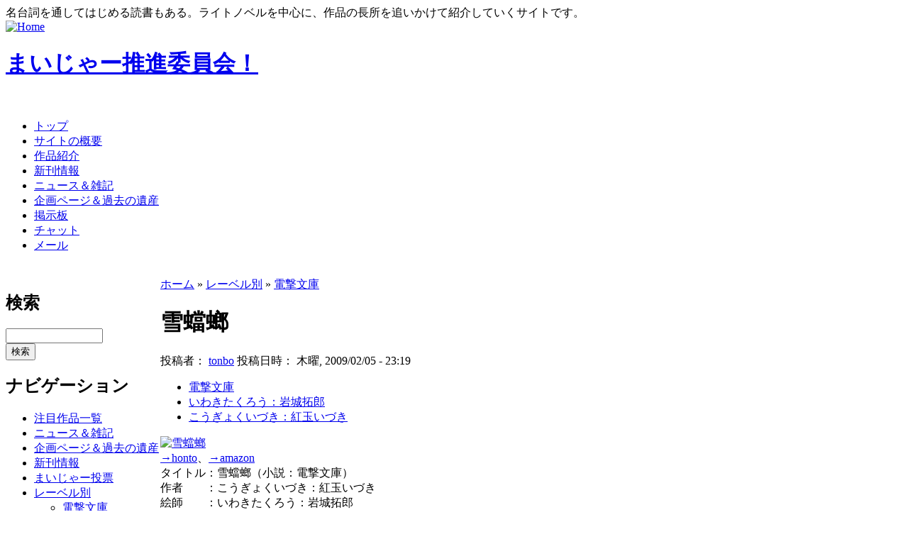

--- FILE ---
content_type: text/html; charset=utf-8
request_url: http://maijar.jp/?q=node/3439
body_size: 8823
content:
<!DOCTYPE html PUBLIC "-//W3C//DTD XHTML 1.0 Transitional//EN"
  "http://www.w3.org/TR/xhtml1/DTD/xhtml1-transitional.dtd">
<html xmlns="http://www.w3.org/1999/xhtml" lang="ja" xml:lang="ja">
<head>
	<meta http-equiv="Content-Style-Type" content="text/css" />
	<!-- あ、増刷 -->
	<meta name="Author" content="極楽トンボ" />
	<meta name="Keywords" content="まいじゃー推進委員会,名台詞,名言,まいじゃー" />
	<meta name="Description" content="マイナーだけど一部ではメジャーな「まいじゃー」なものを推進しています。小説・アニメ等を中心に、隠れた良作を発掘。まいじゃー作品からの名台詞は毎日更新。" />
	<meta name="bk1aid" content="p-kaedeko02669" />
	<title> 雪蟷螂 | まいじゃー推進委員会！ </title>
	<meta http-equiv="Content-Type" content="text/html; charset=utf-8" />
<link rel="shortcut icon" href="/favicon.ico" type="image/x-icon" />
	<style type="text/css" media="all">@import "/modules/aggregator/aggregator.css";</style>
<style type="text/css" media="all">@import "/modules/archive/archive.css";</style>
<style type="text/css" media="all">@import "/modules/book/book.css";</style>
<style type="text/css" media="all">@import "/modules/node/node.css";</style>
<style type="text/css" media="all">@import "/modules/poll/poll.css";</style>
<style type="text/css" media="all">@import "/modules/system/defaults.css";</style>
<style type="text/css" media="all">@import "/modules/system/system.css";</style>
<style type="text/css" media="all">@import "/modules/user/user.css";</style>
<style type="text/css" media="all">@import "/themes/maijar/style.css";</style>
	<script type="text/javascript"> </script>
</head>
<body  >
<div class="site-slogan">名台詞を通してはじめる読書もある。ライトノベルを中心に、作品の長所を追いかけて紹介していくサイトです。</div><table border="0" cellpadding="0" cellspacing="0" id="header">
	<tr>
		<td id="logo">
			<a href="./" title="Home"><img src="/themes/maijar/logo.png" alt="Home" /></a>			<h1 class='site-name'><a href="./" title="Home">まいじゃー推進委員会！</a></h1>		</td>
		<td id="menu">
			<div id="secondary"></div>		</td>
	</tr>
</table>
<div id="primary">　<ul class="links"><li class="first menu-1-1-1336"><a href="/" class="menu-1-1-1336">トップ</a></li>
<li class="menu-1-2-1336"><a href="/?q=node/30" class="menu-1-2-1336">サイトの概要</a></li>
<li class="menu-1-3-1336"><a href="/?q=mjbook/list" class="menu-1-3-1336">作品紹介</a></li>
<li class="menu-1-4-1336"><a href="/?q=newrelease/list" class="menu-1-4-1336">新刊情報</a></li>
<li class="menu-1-5-1336"><a href="/?q=blog/1" class="menu-1-5-1336">ニュース＆雑記</a></li>
<li class="menu-1-6-1336"><a href="/?q=node/197" class="menu-1-6-1336">企画ページ＆過去の遺産</a></li>
<li class="menu-1-7-1336"><a href="http://maijar.jp/cgi-bin/bbstype3/c-board.cgi?cmd=thr;id=" class="menu-1-7-1336">掲示板</a></li>
<li class="menu-1-8-1336"><a href="http://konoyohko.sakura.ne.jp/cgi-bin/zoo/" class="menu-1-8-1336">チャット</a></li>
<li class="last menu-1-9-1336"><a href="/?q=feedback" class="menu-1-9-1336">メール</a></li>
</ul></div><br /><table border="0" cellpadding="0" cellspacing="0" id="content">
	<tr>
				<td id="sidebar-left">
			  <div class="block block-search" id="block-search-0">
    <h2 class="title">検索</h2>
    <div class="content"><form action="/?q=search/node"  method="post" id="search-block-form">
<div><div class="container-inline"><div class="form-item">
 <input type="text" maxlength="128" name="search_block_form_keys" id="edit-search-block-form-keys"  size="15" value="" title="検索したい用語を入力してください。" class="form-text" />
</div>
<input type="submit" name="op" id="edit-submit" value="検索"  class="form-submit" />
<input type="hidden" name="form_id" id="edit-search-block-form" value="search_block_form"  />
</div>
</div></form>
</div>
 </div>
  <div class="block block-user" id="block-user-1">
    <h2 class="title">ナビゲーション</h2>
    <div class="content">
<ul class="menu">
<li class="leaf"><a href="/?q=mjbook/list">注目作品一覧</a></li>
<li class="leaf"><a href="/?q=blog" title="ニュースと日々の駄文">ニュース＆雑記</a></li>
<li class="leaf"><a href="/?q=node/197">企画ページ＆過去の遺産</a></li>
<li class="leaf"><a href="/?q=newrelease/list">新刊情報</a></li>
<li class="leaf"><a href="/?q=mvp">まいじゃー投票</a></li>
<li class="expanded"><a href="/?q=taxonomy_menu/6">レーベル別</a>
<ul class="menu">
<li class="leaf"><a href="/?q=taxonomy_menu/6/37">電撃文庫</a></li>
<li class="leaf"><a href="/?q=taxonomy_menu/6/217">電撃ゲーム文庫</a></li>
<li class="leaf"><a href="/?q=taxonomy_menu/6/39">富士見ファンタジア文庫</a></li>
<li class="leaf"><a href="/?q=taxonomy_menu/6/38">富士見ミステリー文庫</a></li>
<li class="leaf"><a href="/?q=taxonomy_menu/6/40">スニーカー文庫</a></li>
<li class="leaf"><a href="/?q=taxonomy_menu/6/107">コバルト文庫</a></li>
<li class="leaf"><a href="/?q=taxonomy_menu/6/45">ファミ通文庫</a></li>
<li class="leaf"><a href="/?q=taxonomy_menu/6/46">ＭＦ文庫Ｊ</a></li>
<li class="leaf"><a href="/?q=taxonomy_menu/6/41">スーパーダッシュ文庫</a></li>
<li class="leaf"><a href="/?q=taxonomy_menu/6/110">角川ビーンズ文庫</a></li>
<li class="leaf"><a href="/?q=taxonomy_menu/6/1243">(Gファンタジーコミックス</a></li>
<li class="leaf"><a href="/?q=taxonomy_menu/6/679">B&#039;s-LOG文庫</a></li>
<li class="leaf"><a href="/?q=taxonomy_menu/6/98">GA文庫</a></li>
<li class="leaf"><a href="/?q=taxonomy_menu/6/1047">KRコミックス</a></li>
<li class="leaf"><a href="/?q=taxonomy_menu/6/1310">movic</a></li>
<li class="leaf"><a href="/?q=taxonomy_menu/6/918">ocelot</a></li>
<li class="leaf"><a href="/?q=taxonomy_menu/6/919">PROTOTYPE</a></li>
<li class="leaf"><a href="/?q=taxonomy_menu/6/392">REXコミック</a></li>
<li class="leaf"><a href="/?q=taxonomy_menu/6/1879">TYPE MOON</a></li>
<li class="leaf"><a href="/?q=taxonomy_menu/6/601">ZIGZAG NOVELS</a></li>
<li class="leaf"><a href="/?q=taxonomy_menu/6/1928">このライトノベルがすごい！文庫</a></li>
<li class="leaf"><a href="/?q=taxonomy_menu/6/2011">ぱる出版</a></li>
<li class="leaf"><a href="/?q=taxonomy_menu/6/1269">アスキー・メディアワークス</a></li>
<li class="leaf"><a href="/?q=taxonomy_menu/6/1241">アニプレックス</a></li>
<li class="leaf"><a href="/?q=taxonomy_menu/6/1075">インフォレスト</a></li>
<li class="leaf"><a href="/?q=taxonomy_menu/6/612">ウィングス文庫</a></li>
<li class="leaf"><a href="/?q=taxonomy_menu/6/1751">エンターブレイン</a></li>
<li class="leaf"><a href="/?q=taxonomy_menu/6/2482">オーバーラップ文庫</a></li>
<li class="leaf"><a href="/?q=taxonomy_menu/6/762">カッパノベルス</a></li>
<li class="leaf"><a href="/?q=taxonomy_menu/6/92">カドカワコミックスドラゴンJr</a></li>
<li class="leaf"><a href="/?q=taxonomy_menu/6/984">ガガガ文庫</a></li>
<li class="leaf"><a href="/?q=taxonomy_menu/6/101">ガンガンコミックス</a></li>
<li class="leaf"><a href="/?q=taxonomy_menu/6/965">キングレコード</a></li>
<li class="leaf"><a href="/?q=taxonomy_menu/6/1346">コトブキヤ</a></li>
<li class="leaf"><a href="/?q=taxonomy_menu/6/1625">コミックアライブ</a></li>
<li class="leaf"><a href="/?q=taxonomy_menu/6/74">サンデーＧＸコミックス</a></li>
<li class="leaf"><a href="/?q=taxonomy_menu/6/1707">ジェネオン</a></li>
<li class="leaf"><a href="/?q=taxonomy_menu/6/1442">ジャンプ・コミックス</a></li>
<li class="leaf"><a href="/?q=taxonomy_menu/6/1804">スマッシュ文庫</a></li>
<li class="leaf"><a href="/?q=taxonomy_menu/6/1848">ダイヤモンド社</a></li>
<li class="leaf"><a href="/?q=taxonomy_menu/6/2472">ティー・オーエンタテイメント</a></li>
<li class="leaf"><a href="/?q=taxonomy_menu/6/953">トクマ・ノベルズEdge</a></li>
<li class="leaf"><a href="/?q=taxonomy_menu/6/330">ハヤカワ文庫ＪＡ</a></li>
<li class="leaf"><a href="/?q=taxonomy_menu/6/1221">ポニーキャニオン</a></li>
<li class="leaf"><a href="/?q=taxonomy_menu/6/1942">ポプラ文庫ピュアフル</a></li>
<li class="leaf"><a href="/?q=taxonomy_menu/6/193">ミステリ・フロンティア</a></li>
<li class="leaf"><a href="/?q=taxonomy_menu/6/278">メガミ文庫</a></li>
<li class="leaf"><a href="/?q=taxonomy_menu/6/1994">メディアファクトリー</a></li>
<li class="leaf"><a href="/?q=taxonomy_menu/6/797">メディアワークス</a></li>
<li class="leaf"><a href="/?q=taxonomy_menu/6/1747">メディアワークス文庫</a></li>
<li class="leaf"><a href="/?q=taxonomy_menu/6/980">ルルル文庫</a></li>
<li class="leaf"><a href="/?q=taxonomy_menu/6/2363">一迅社</a></li>
<li class="leaf"><a href="/?q=taxonomy_menu/6/1298">一迅社文庫</a></li>
<li class="leaf"><a href="/?q=taxonomy_menu/6/1354">一迅社文庫アイリス</a></li>
<li class="leaf"><a href="/?q=taxonomy_menu/6/1891">創元SF文庫</a></li>
<li class="leaf"><a href="/?q=taxonomy_menu/6/127">創元推理文庫</a></li>
<li class="leaf"><a href="/?q=taxonomy_menu/6/2406">創芸社クリア文庫</a></li>
<li class="leaf"><a href="/?q=taxonomy_menu/6/997">学研</a></li>
<li class="leaf"><a href="/?q=taxonomy_menu/6/1467">宝島社</a></li>
<li class="leaf"><a href="/?q=taxonomy_menu/6/1048">富士見書房</a></li>
<li class="leaf"><a href="/?q=taxonomy_menu/6/674">少年マガジンＫＣ</a></li>
<li class="leaf"><a href="/?q=taxonomy_menu/6/1773">幻狼ファンタジアノベルス</a></li>
<li class="leaf"><a href="/?q=taxonomy_menu/6/664">徳間デュアル文庫</a></li>
<li class="leaf"><a href="/?q=taxonomy_menu/6/1131">文藝春秋</a></li>
<li class="leaf"><a href="/?q=taxonomy_menu/6/723">新潮社</a></li>
<li class="leaf"><a href="/?q=taxonomy_menu/6/629">新風舎文庫</a></li>
<li class="leaf"><a href="/?q=taxonomy_menu/6/1105">早川書房</a></li>
<li class="leaf"><a href="/?q=taxonomy_menu/6/2281">星海社</a></li>
<li class="leaf"><a href="/?q=taxonomy_menu/6/2413">星海社FICTIONS</a></li>
<li class="leaf"><a href="/?q=taxonomy_menu/6/2027">星海社文庫</a></li>
<li class="leaf"><a href="/?q=taxonomy_menu/6/1427">朝日ノベルズ</a></li>
<li class="leaf"><a href="/?q=taxonomy_menu/6/807">東京創元社</a></li>
<li class="leaf"><a href="/?q=taxonomy_menu/6/2310">桜ノ杜ぶんこ</a></li>
<li class="leaf"><a href="/?q=taxonomy_menu/6/1239">白夜書房</a></li>
<li class="leaf"><a href="/?q=taxonomy_menu/6/1286">角川エンタテインメント</a></li>
<li class="leaf"><a href="/?q=taxonomy_menu/6/90">角川コミックスエース</a></li>
<li class="leaf"><a href="/?q=taxonomy_menu/6/1596">角川コミックス ドラゴンJr.</a></li>
<li class="leaf"><a href="/?q=taxonomy_menu/6/774">角川書店</a></li>
<li class="leaf"><a href="/?q=taxonomy_menu/6/1743">講談社</a></li>
<li class="leaf"><a href="/?q=taxonomy_menu/6/353">講談社ノベルス</a></li>
<li class="leaf"><a href="/?q=taxonomy_menu/6/2282">講談社ラノベ文庫</a></li>
<li class="leaf"><a href="/?q=taxonomy_menu/6/1159">講談社文庫</a></li>
<li class="leaf"><a href="/?q=taxonomy_menu/6/794">講談社ＢＯＸ</a></li>
<li class="leaf"><a href="/?q=taxonomy_menu/6/1169">集英社</a></li>
<li class="leaf"><a href="/?q=taxonomy_menu/6/579">電撃コミックス</a></li>
<li class="leaf"><a href="/?q=taxonomy_menu/6/1548">ＢＬＡＤＥ ＣＯＭＩＣＳ</a></li>
<li class="leaf"><a href="/?q=taxonomy_menu/6/930">ＩＤコミックス</a></li>
<li class="leaf"><a href="/?q=taxonomy_menu/6/1741">ＮＴＴ出版</a></li>
<li class="leaf"><a href="/?q=taxonomy_menu/6/512">ＯＵＲＳコミックス</a></li>
<li class="leaf"><a href="/?q=taxonomy_menu/6/1434">ＶＡ文庫</a></li>
<li class="leaf"><a href="/?q=taxonomy_menu/6/1477">ｗｉｉ</a></li>
<li class="leaf"><a href="/?q=taxonomy_menu/6/514">C★NOVELS ファンタジア</a></li>
<li class="leaf"><a href="/?q=taxonomy_menu/6/258">ゼータ文庫</a></li>
<li class="leaf"><a href="/?q=taxonomy_menu/6/389">ＨＪ文庫</a></li>

</ul>
</li>
<li class="collapsed"><a href="/?q=taxonomy_menu/5">作品（シリーズ）別</a></li>
<li class="collapsed"><a href="/?q=taxonomy_menu/3">作者別</a></li>
<li class="leaf"><a href="/?q=node/2250">暴風ガールズファイトキャラクター人気投票投票所</a></li>
<li class="collapsed"><a href="/?q=taxonomy_menu/4">絵師別</a></li>
<li class="collapsed"><a href="/?q=taxonomy_menu/8">編集者別</a></li>
<li class="collapsed"><a href="/?q=taxonomy_menu/9">デザイナー別</a></li>
<li class="collapsed"><a href="/?q=aggregator/sources">アンテナ</a></li>
<li class="leaf"><a href="/?q=feedback">管理者にメールを送る</a></li>
<li class="leaf"><a href="/?q=node/add">コンテンツ作成（管理用）</a></li>
<li class="leaf"><a href="/?q=archive">過去ログ</a></li>

</ul>
</div>
 </div>
  <div class="block block-blog" id="block-blog-0">
    <h2 class="title">最近書かれた雑記</h2>
    <div class="content"><div class="item-list"><ul><li><a href="/?q=node/6473">8ヶ月ぶりのご無沙汰です。</a></li><li><a href="/?q=node/6450">ラノベファンの主催する名古屋ボードゲーム会へ参加してみませんか？</a></li><li><a href="/?q=node/6449">たぶん更新再開のお知らせ。</a></li><li><a href="/?q=node/6442">今日は特別スペシャルデー（棒</a></li><li><a href="/?q=node/6441">長らく更新ストップしててすいませんでした。</a></li><li><a href="/?q=node/6436">2012年の私的ベストラノベを挙げてみた。</a></li><li><a href="/?q=node/6382">親知らずェ……</a></li><li><a href="/?q=node/6356">『オトメ３原則！』の応援バナーキャンペーンに参加してみた。</a></li><li><a href="/?q=node/6321">玲朧月さんのウィザーズブレイン本が、COMIC ZINで委託開始されました。</a></li><li><a href="/?q=node/6298">このところ更新が遅くて申し訳ありません。</a></li></ul></div><div class="more-link"><a href="/?q=blog" title="最新のブログエントリーを読む">さらに多く</a></div></div>
 </div>
  <div class="block block-statistics" id="block-statistics-0">
    <h2 class="title">人気コンテンツ</h2>
    <div class="content"><div class="item-list"><h3>今日：</h3><ul><li><a href="/?q=node/4775">コミックマーケット７８に参加します。ミスマルカ本その他を出しますよ！</a></li><li><a href="/?q=node/6042">2012年2月 の新刊情報　ファミ通文庫</a></li><li><a href="/?q=node/5806">2011年11月 の新刊情報　ガガガ文庫</a></li><li><a href="/?q=node/4503">禁書目録の人気キャラ・姫神秋沙の素晴らしさを称える替え歌を歌ってみた。</a></li><li><a href="/?q=node/6314">2012年8月 の新刊情報  MF文庫J</a></li></ul></div><br /><div class="item-list"><h3>全時間：</h3><ul><li><a href="/?q=node/6239">ベン・トー 9 おかずたっぷり! 具だくさん! 香り豊かな欧風カレー弁当すぺしゃる305円</a></li><li><a href="/?q=node/6222">筋肉の神マッスル</a></li><li><a href="/?q=node/5824">サクラダリセット６  ＢＯＹ、ＧＩＲＬ　ａｎｄ　‐‐</a></li><li><a href="/?q=node/129">“文学少女”と死にたがりの道化</a></li><li><a href="/?q=node/6299">クロクロクロック1/6</a></li></ul></div><br /><div class="item-list"><h3>最後の閲覧：</h3><ul><li><a href="/?q=node/6308">2012年8月 の新刊情報  一迅社文庫</a></li><li><a href="/?q=node/337">シャムロック 「狂乱のロボットバトル ですぅ~」</a></li><li><a href="/?q=node/6031">2012年2月 の新刊情報　集英社スーパーダッシュ文庫</a></li></ul></div></div>
 </div>
  <div class="block block-trackback" id="block-trackback-0">
    <h2 class="title">最近のトラックバック</h2>
    <div class="content"><div class="item-list"><ul><li><a href="/?q=node/6239#trackback-2426">石器时代客户端下载</a><br /><em>8年 16週</em> 前</li><li><a href="/?q=node/6299#trackback-2425">モンブラン ボール</a><br /><em>11年 9週</em> 前</li><li><a href="/?q=node/6473#trackback-2424">ヴィトンコピー</a><br /><em>11年 12週</em> 前</li><li><a href="/?q=node/6473#trackback-2423">ブランド コピー</a><br /><em>11年 13週</em> 前</li><li><a href="/?q=node/6473#trackback-2422">ヴィトン コピー</a><br /><em>11年 13週</em> 前</li><li><a href="/?q=node/6473#trackback-2421">ロレックス スーパ</a><br /><em>11年 14週</em> 前</li><li><a href="/?q=node/6473#trackback-2420">ヴィトン コピー</a><br /><em>11年 14週</em> 前</li><li><a href="/?q=node/6445#trackback-2275">『エーコと【トオル</a><br /><em>12年 18週</em> 前</li><li><a href="/?q=node/6443#trackback-2274">『明日、ボクは死ぬ</a><br /><em>12年 18週</em> 前</li><li><a href="/?q=node/6439#trackback-2273">『アリス･リローデ</a><br /><em>12年 19週</em> 前</li></ul></div></div>
 </div>
  <div class="block block-comment" id="block-comment-0">
    <h2 class="title">最近のコメント</h2>
    <div class="content"><div class="item-list"><ul><li><a href="/?q=node/6314#comment-993">はじめまして。
すで</a><br />13年 3週前</li><li><a href="/?q=node/6042#comment-992">角川トップの電撃はMW</a><br />13年 15週前</li><li><a href="/?q=node/3099#comment-991">星刻の竜騎士</a><br />13年 15週前</li><li><a href="/?q=node/5806#comment-990">そういえばそうでしたね。</a><br />13年 43週前</li><li><a href="/?q=node/5806#comment-989">野尻抱介のロケット</a><br />13年 43週前</li><li><a href="/?q=node/5332#comment-988">修正しました。</a><br />14年 21週前</li><li><a href="/?q=node/5332#comment-987">これガガガ文庫っす</a><br />14年 21週前</li><li><a href="/?q=node/4775#comment-986">ありがとうございました！</a><br />15年 4週前</li><li><a href="/?q=node/4775#comment-985">夏コミがんばってください</a><br />15年 4週前</li><li><a href="/?q=node/4503#comment-984">適当訳</a><br />15年 21週前</li></ul></div></div>
 </div>
  <div class="block block-block" id="block-block-5">
    <h2 class="title">なかのひと</h2>
    <div class="content"><p><!-- nakanohito --></p>
<script LANGUAGE="Javascript">
<!--
var refer = document.referrer;
document.write("<a href='http://nakanohito.jp/'>");
document.write("<img src='http://nakanohito.jp/an/?u=102806&h=398869&w=96&version=js&refer="+escape(parent.document.referrer)+"&url="+escape(parent.document.URL)+"' border='0' width='96' height='96' />");
document.write("</a>");
//-->
</script><p><noscript><br />
<img src="http://nakanohito.jp/an/?u=102806&amp;h=398869&amp;w=96" width="96" height="96" alt="なかのひと" border="0" /><br />
</noscript><br />
<!-- nakanohito end --></p>
</div>
 </div>
  <div class="block block-block" id="block-block-3">
    <h2 class="title">メール送信</h2>
    <div class="content"><a href="/?q=feedback">管理人にメールを送る</a></div>
 </div>
  <div class="block block-user" id="block-user-0">
    <h2 class="title">管理者メニュー</h2>
    <div class="content"><form action="/?q=node/3439&amp;destination=node%2F3439"  method="post" id="user-login-form">
<div><div class="form-item">
 <label for="edit-name">ユーザ名： <span class="form-required" title="このフィールドの入力は必須です。">*</span></label>
 <input type="text" maxlength="60" name="name" id="edit-name"  size="15" value="" class="form-text required" />
</div>
<div class="form-item">
 <label for="edit-pass">パスワード： <span class="form-required" title="このフィールドの入力は必須です。">*</span></label>
 <input type="password" name="pass" id="edit-pass"  maxlength="60"  size="15"  class="form-text required" />
</div>
<input type="submit" name="op" id="edit-submit" value="ログイン"  class="form-submit" />
<div class="item-list"><ul><li><a href="/?q=user/password" title="新規パスワードをメールでリクエスト">新規パスワードのリクエスト</a></li></ul></div><input type="hidden" name="form_id" id="edit-user-login-block" value="user_login_block"  />

</div></form>
</div>
 </div>
  <div class="block block-node" id="block-node-0">
    <h2 class="title">シンジケート</h2>
    <div class="content"><a href="/?q=node/feed" class="feed-icon"><img src="/misc/feed.png" alt="コンテンツの配信" title="コンテンツの配信" width="16" height="16" /></a></div>
 </div>
  <div class="block block-block" id="block-block-4">
    <h2 class="title"></h2>
    <div class="content"><p><a href="http://drupal.org/" rel="nofollow"><img src="img/powered-by-drupal-light.png" /></a></p>
</div>
 </div>
		</td> 		<td valign="top">
						<div id="main">
				<div class="breadcrumb"><a href="/">ホーム</a> » <a href="/?q=taxonomy_menu/6">レーベル別</a> » <a href="/?q=taxonomy_menu/6/37">電撃文庫</a></div>				<h1 class="title">雪蟷螂</h1>
				<div class="tabs"></div>
												  <div class="node">
            <span class="submitted">投稿者： <a href="/?q=user/1" title="ユーザ･プロファイルの表示">tonbo</a> 投稿日時： 木曜, 2009/02/05 - 23:19</span>
    <span class="taxonomy"><ul class="links inline"><li class="first taxonomy_term_37"><a href="/?q=taxonomy/term/37" rel="tag" title="" class="taxonomy_term_37">電撃文庫</a></li>
<li class="taxonomy_term_1512"><a href="/?q=taxonomy/term/1512" rel="tag" title="" class="taxonomy_term_1512">いわきたくろう：岩城拓郎</a></li>
<li class="last taxonomy_term_854"><a href="/?q=taxonomy/term/854" rel="tag" title="メテオ・スカーレット" class="taxonomy_term_854">こうぎょくいづき：紅玉いづき</a></li>
</ul></span>
    <div class="content"><div class="mjbook"><div class="info"><div class="syoei"><a href="/?q=node/3439"><img src="http://images-jp.amazon.com/images/P/4048675230.09.MZZZZZZZ.jpg" alt="雪蟷螂" /></a></div><a href="http://px.a8.net/svt/ejp?a8mat=15XJRR+DRY3OY+10UY+HUKPU&a8ejpredirect=http%3A%2F%2Fhonto.jp%2Fnetstore%2Fpd-book_03077238.html%3Fpartnerid%3D02a801" target="_blank">→honto</a>、<a href="http://www.amazon.co.jp/exec/obidos/ASIN/4048675230/maijar-22" target="_blank">→amazon</a></div><div class="note">タイトル：雪蟷螂（小説：電撃文庫）<br />作者　　：こうぎょくいづき：紅玉いづき<br />絵師　　：いわきたくろう：岩城拓郎<br />デザイン：？<br />編集　　：？<br /></div><div class="links">作者直営サイト：<a href="http://red.s137.xrea.com/" target="_blank">メテオ・スカーレット</a><br />絵師直営サイト：なし<br />特記事項なし<br /></div><br class="clearF" /><p>（文案整理中）</p>
<hr /><h2 class="title">作品一覧</h2><div class="note">『<a href="/?q=node/1149">ミミズクと夜の王</a>』<br />『<a href="/?q=node/2318">MAMA</a>』<br />『<a href="/?q=node/4984">毒吐姫と星の石</a>』<br /></div><hr /></div>
<!--
<rdf:RDF xmlns:rdf="http://www.w3.org/1999/02/22-rdf-syntax-ns#" xmlns:dc="http://purl.org/dc/elements/1.1/" xmlns:trackback="http://madskills.com/public/xml/rss/module/trackback/">
<rdf:Description rdf:about="http://maijar.jp/?q=node/3439" dc:identifier="http://maijar.jp/?q=node/3439" dc:title="雪蟷螂" trackback:ping="http://maijar.jp/?q=trackback/3439" />
</rdf:RDF>
-->

  <div class="box">
    <h2 class="title">トラックバック</h2>
    <div class="content">http://maijar.jp/?q=trackback/3439</div>
 </div>

<div id="trackbacks">
<div class="trackback" id="trackback-1188">
<div class="title"><a href="http://maxim.blog.so-net.ne.jp/2009-02-14-4">『雪蟷螂』紅玉いづき</a></div>
<div class="author">from <em>monumenta librorum</em> on <em>金曜, 2009/03/20 - 21:16</em></div>
<div class="content"><p>極寒の山岳を舞台にしたファンタジー。今回も前作などとは舞台は違うが割と似たような話である。ただ、ストーリー的には少し唐突な面もある気がするが、全体的には上手くまとめてい...</p>
</div>
</div>

</div>
</div>
      </div>
			</div>
		</td>
		<td id="sidebar-right">
			  <div class="block block-mjbook" id="block-mjbook-0">
    <h2 class="title">まいじゃー的イチオシ</h2>
    <div class="content"><a href="/?q=node/5708"><img src="http://images-jp.amazon.com/images/P/B005QUPNHO.09.MZZZZZZZ.jpg" alt="ベン・トー　① [Blu-ray]" /></a><br /><a href="http://www.amazon.co.jp/exec/obidos/ASIN/B005QUPNHO/maijar-22" target="_blank">→amazon</a><br /><br />『ベン・トー　① [Blu-ray]』<br /><br /><hr /><a href="/?q=node/3392"><img src="http://images-jp.amazon.com/images/P/4829133724.09.TZZZZZZZ.jpg" alt="蒼穹のカルマ1" /></a><br /><a href="http://px.a8.net/svt/ejp?a8mat=15XJRR+DRY3OY+10UY+HUKPU&a8ejpredirect=http%3A%2F%2Fhonto.jp%2Fnetstore%2Fpd-book_03069447.html%3Fpartnerid%3D02a801" target="_blank">→honto</a><img border="0" width="1" height="1" src="http://www13.a8.net/0.gif?a8mat=15XJRR+DRY3OY+10UY+HUSFL" alt="" />、<a href="http://www.amazon.co.jp/exec/obidos/ASIN/4829133724/maijar-22" target="_blank">→amazon</a><br /><br />『蒼穹のカルマ1』<br /><br /><p>巻を追う毎に暴走度合いをますカルマの変態ぶりに目を取られがちですが、実はどんな無茶ぶりからでもきっちりまとめてみせる構成のよさにも注目。シリーズ継続中。</p>
<hr /><a href="/?q=node/5135"><img src="http://images-jp.amazon.com/images/P/4569675727.09.TZZZZZZZ.jpg" alt="彼女を言い負かすのはたぶん無理" /></a><br /><a href="http://px.a8.net/svt/ejp?a8mat=15XJRR+DRY3OY+10UY+HUKPU&a8ejpredirect=http%3A%2F%2Fhonto.jp%2Fnetstore%2Fpd-book_03331026.html%3Fpartnerid%3D02a801" target="_blank">→honto</a><img border="0" width="1" height="1" src="http://www13.a8.net/0.gif?a8mat=15XJRR+DRY3OY+10UY+HUSFL" alt="" />、<a href="http://www.amazon.co.jp/exec/obidos/ASIN/4569675727/maijar-22" target="_blank">→amazon</a><br /><br />『彼女を言い負かすのはたぶん無理』<br /><br /><p><strong>ディベートを題材にしたラブコメ。</strong><br />
どっちの要素もおもしろいです。</p>
<hr /><a href="/?q=node/5451"><img src="http://ecx.images-amazon.com/images/I/51gLuGWoTaL._SL75_.jpg" alt="ビブリア古書堂の事件手帖―栞子さんと奇妙な客人たち" /></a><br /><a href="http://px.a8.net/svt/ejp?a8mat=15XJRR+DRY3OY+10UY+HUKPU&a8ejpredirect=http%3A%2F%2Fhonto.jp%2Fnetstore%2Fpd-book_03374858.html%3Fpartnerid%3D02a801" target="_blank">→honto</a><img border="0" width="1" height="1" src="http://www13.a8.net/0.gif?a8mat=15XJRR+DRY3OY+10UY+HUSFL" alt="" />、<a href="http://www.amazon.co.jp/exec/obidos/ASIN/4048704699/maijar-22" target="_blank">→amazon</a><br /><br />『ビブリア古書堂の事件手帖―栞子さんと奇妙な客人たち』<br /><br /><p>古書店での本のやりとりを通して見える人間模様。</p>
<hr /><a href="/?q=node/727"><img src="http://images-jp.amazon.com/images/P/4840235945.09.TZZZZZZZ.jpg" alt="付喪堂骨董店―“不思議”取り扱います" /></a><br /><a href="http://www.bk1.co.jp/product/2718635/p-kaedeko02669/" target="_blank">→honto</a><img border="0" width="1" height="1" src="http://www13.a8.net/0.gif?a8mat=15XJRR+DRY3OY+10UY+HUSFL" alt="" />、<a href="http://www.amazon.co.jp/exec/obidos/ASIN/4840235945/maijar-22" target="_blank">→amazon</a><br /><br />『付喪堂骨董店―“不思議”取り扱います』<br /><br /><p>アンティークショップの不思議な能力を持った骨董品にまつわる話。<br />
注目は一見無表情系のヒロイン咲が実は内面かなり多感なくせに不器用で自爆傾向のあるところ。毎巻最後のエピソードは必見！</p>
<hr /><a href="/?q=node/4401"><img src="http://images-jp.amazon.com/images/P/409451189X.09.MZZZZZZZ.jpg" alt="羽月莉音の帝国" /></a><br /><a href="http://px.a8.net/svt/ejp?a8mat=15XJRR+DRY3OY+10UY+HUKPU&a8ejpredirect=http%3A%2F%2Fhonto.jp%2Fnetstore%2Fpd-book_03240371.html%3Fpartnerid%3D02a801" target="_blank">→honto</a><img border="0" width="1" height="1" src="http://www13.a8.net/0.gif?a8mat=15XJRR+DRY3OY+10UY+HUSFL" alt="" />、<a href="http://www.amazon.co.jp/exec/obidos/ASIN/409451189X/maijar-22" target="_blank">→amazon</a><br /><br />『羽月莉音の帝国』<br /><br /><p>革命するために<strong>本格的に資金を稼ぎまくります。</strong><br />
増やすための手段かかなりリアルですが、単位は景気よくうん百億とか……。どこまで行く？</p>
<hr /><a href="/?q=node/5371"><img src="http://images-jp.amazon.com/images/P/404870530X.09.TZZZZZZZ.jpg" alt="雨の日のアイリス" /></a><br /><a href="http://px.a8.net/svt/ejp?a8mat=15XJRR+DRY3OY+10UY+HUKPU&a8ejpredirect=http%3A%2F%2Fhonto.jp%2Fnetstore%2Fpd-book_03399393.html%3Fpartnerid%3D02a801" target="_blank">→honto</a><img border="0" width="1" height="1" src="http://www13.a8.net/0.gif?a8mat=15XJRR+DRY3OY+10UY+HUSFL" alt="" />、<a href="http://www.amazon.co.jp/exec/obidos/ASIN/404870530X/maijar-22" target="_blank">→amazon</a><br /><br />『雨の日のアイリス』<br /><br /><p>知性あるロボットの話。半ばわかっていてもやっぱり泣けます。</p>
<hr /><a href="/?q=node/3217"><img src="http://images-jp.amazon.com/images/P/4797350628.09.TZZZZZZZ.jpg" alt="迷宮街クロニクル1 生還まで何マイル?" /></a><br /><a href="http://px.a8.net/svt/ejp?a8mat=15XJRR+DRY3OY+10UY+HUKPU&a8ejpredirect=http%3A%2F%2Fhonto.jp%2Fnetstore%2Fpd-book_03049694.html%3Fpartnerid%3D02a801" target="_blank">→honto</a><img border="0" width="1" height="1" src="http://www13.a8.net/0.gif?a8mat=15XJRR+DRY3OY+10UY+HUSFL" alt="" />、<a href="http://www.amazon.co.jp/exec/obidos/ASIN/4797350628/maijar-22" target="_blank">→amazon</a><br /><br />『迷宮街クロニクル1 生還まで何マイル?』<br /><br /><p>全4巻。ウィザードリィのようなダンジョン探索を現代でやるとしたら……というコンセプトで書かれてますが、とにかく「死」の描写が際立ってます。どんなベテラン冒険者だろうと、死ぬときはいともあっさり死ぬので読んでてすごい緊張感が！</p>
<hr /><a href="/?q=node/1035"><img src="http://images-jp.amazon.com/images/P/4840237344.09.TZZZZZZZ.jpg" alt="連射王 （上 ）" /></a><br /><a href="http://px.a8.net/svt/ejp?a8mat=15XJRR+DRY3OY+10UY+HUKPU&a8ejpredirect=http%3A%2F%2Fhonto.jp%2Fnetstore%2Fpd-book_02745013.html%3Fpartnerid%3D02a801" target="_blank">→honto</a><img border="0" width="1" height="1" src="http://www13.a8.net/0.gif?a8mat=15XJRR+DRY3OY+10UY+HUSFL" alt="" />、<a href="http://www.amazon.co.jp/exec/obidos/ASIN/4840237344/maijar-22" target="_blank">→amazon</a><br /><br />『連射王 （上 ）』<br /><br /><p>まぎれもないシューティング小説、あえて言うとゲー根小説です。</p>
<hr /><a href="/?q=node/4743"><img src="http://images-jp.amazon.com/images/P/4758041687.09.TZZZZZZZ.jpg" alt="アンチ・マジカル ～魔法少女禁止法～" /></a><br /><a href="http://px.a8.net/svt/ejp?a8mat=15XJRR+DRY3OY+10UY+HUKPU&a8ejpredirect=http%3A%2F%2Fhonto.jp%2Fnetstore%2Fpd-book_03284266.html%3Fpartnerid%3D02a801" target="_blank">→honto</a><img border="0" width="1" height="1" src="http://www13.a8.net/0.gif?a8mat=15XJRR+DRY3OY+10UY+HUSFL" alt="" />、<a href="http://www.amazon.co.jp/exec/obidos/ASIN/4758041687/maijar-22" target="_blank">→amazon</a><br /><br />『アンチ・マジカル ～魔法少女禁止法～』<br /><br /><p>魔法少女まどか☆マギカにハマった人なら、たぶんツボります。</p>
<hr /><a href="/?q=node/298"><img src="http://images-jp.amazon.com/images/P/B0001CQAAQ.09.MZZZZZZZ.jpg" alt="ELECOM EDH-004 ブックスタンド" /></a><br /><a href="http://www.amazon.co.jp/exec/obidos/ASIN/B0001CQAAQ/maijar-22" target="_blank">→amazon</a><br /><br />『ELECOM EDH-004 ブックスタンド』<br /><br /><p>まいじゃーでも名台詞引用に大活躍中。本のテキスト引用作業などをする際にかなり重宝します。</p>
</div>
 </div>
		</td>	</tr>
</table>
<div id="footer">
	
</div>
<script src="http://www.google-analytics.com/urchin.js" type="text/javascript">
</script>
<script type="text/javascript">
_uacct = "UA-2150295-1";
urchinTracker();
</script>
</body>
</html>
